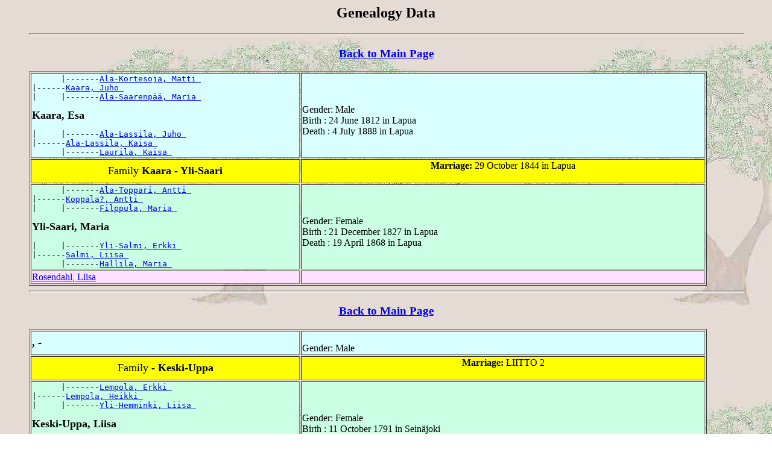

--- FILE ---
content_type: text/html
request_url: http://kaikki.nettihotelli.net/2w/dat2614.htm
body_size: 5676
content:
<html><head>
<title>Genealogy Data</title>
</head><body background="bg.jpg">
<blockquote><center><h2>Genealogy Data</h2></center>
<hr size=4 width="100%">
<center><h3><a href="sukupuu.htm">Back to Main Page</a></h3></center>
<a name="0"></a>
<table border=1 width="95%"><tr bgcolor="#d9ffff"><td width="40%">
<pre>      |-------<a href="dat482.htm#18">Ala-Kortesoja, Matti </a>
|------<a href="dat3280.htm#10">Kaara, Juho </a>
|     |-------<a href="dat482.htm#18">Ala-Saarenp&auml;&auml;, Maria </a>
</pre><b><FONT size=+1>Kaara, Esa  </FONT></b><BR><pre>|     |-------<a href="dat3280.htm#9">Ala-Lassila, Juho </a>
|------<a href="dat3280.htm#10">Ala-Lassila, Kaisa </a>
      |-------<a href="dat3280.htm#9">Laurila, Kaisa </a>
</pre></td><td><BR>Gender: Male
<br>
Birth : 24 June 1812 in Lapua<br>
Death : 4 July 1888 in Lapua<br>
</td></tr><tr bgcolor="#ffff00"><td width="40%" align=right><center><FONT size=+1>Family <B>Kaara - Yli-Saari</B></FONT></center></td>
<td><center><b>Marriage:</b>
 29 October 1844
in  Lapua
</center><BR></td></tr><tr bgcolor="#caffe4"><td width="40%">
<pre>      |-------<a href="dat1569.htm#2">Ala-Toppari, Antti </a>
|------<a href="dat3368.htm#10">Koppala?, Antti </a>
|     |-------<a href="dat1569.htm#2">Filppula, Maria </a>
</pre><b><FONT size=+1>Yli-Saari, Maria  </FONT></b><BR><pre>|     |-------<a href="dat2446.htm#17">Yli-Salmi, Erkki </a>
|------<a href="dat3368.htm#10">Salmi, Liisa </a>
      |-------<a href="dat2446.htm#17">Hallila, Maria </a>
</pre></td><td><BR>Gender: Female
<br>
Birth : 21 December 1827 in Lapua<br>
Death : 19 April 1868 in Lapua<br>
</td>
</tr><tr bgcolor="#ffe1ff"><td><a href="dat2613.htm#19">Rosendahl, Liisa </a><br>
</td><td>&nbsp;</td></tr>
</table>
<hr size=4 width="100%">
<center><h3><a href="sukupuu.htm">Back to Main Page</a></h3></center>
<a name="1"></a>
<table border=1 width="95%"><tr bgcolor="#d9ffff"><td width="40%">
<b><FONT size=+1>, -  </FONT></b><BR></td><td><BR>Gender: Male
<br>
</td></tr><tr bgcolor="#ffff00"><td width="40%" align=right><center><FONT size=+1>Family <B> - Keski-Uppa</B></FONT></center></td>
<td><center><b>Marriage:</b>
 LIITTO 2
</center><BR></td></tr><tr bgcolor="#caffe4"><td width="40%">
<pre>      |-------<a href="dat2213.htm#13">Lempola, Erkki </a>
|------<a href="dat1468.htm#1">Lempola, Heikki </a>
|     |-------<a href="dat2213.htm#13">Yli-Hemminki, Liisa </a>
</pre><b><FONT size=+1>Keski-Uppa, Liisa  </FONT></b><BR><pre>|     |-------<a href="dat58.htm#10">Uppala, Iisakki (Isaac) </a>
|------<a href="dat1468.htm#1">Uppa, Anna </a>
      |-------<a href="dat58.htm#10">Ala-Marttila, Maria </a>
</pre></td><td><BR>Gender: Female
<br>
Birth : 11 October 1791 in Sein&auml;joki<br>
Death : 17 May 1858 in Nurmo<br>
</td>
</tr><tr bgcolor="#ffe1ff"><td><a href="dat1571.htm#17">Keski-Uppa, Karoliina </a><br>
</td><td>&nbsp;</td></tr>
</table>
<hr size=4 width="100%">
<center><h3><a href="sukupuu.htm">Back to Main Page</a></h3></center>
<a name="2"></a>
<table border=1 width="95%"><tr bgcolor="#d9ffff"><td width="40%">
<b><FONT size=+1>Nummisto, Aksel Fabian  </FONT></b><BR></td><td><BR>Gender: Male
<br>
Birth : K&ouml;yli&ouml;<br>
</td></tr><tr bgcolor="#ffff00"><td width="40%" align=right><center><FONT size=+1>Family <B>Nummisto - Keskinen</B></FONT></center></td>
<td>&nbsp;</td></tr><tr bgcolor="#caffe4"><td width="40%">
<pre>      |-------<a href="dat2495.htm#9">Ekstam, Salomon </a>
|------<a href="dat2132.htm#16">Kivist&ouml;, Juho Kustaa </a>
|     |-------<a href="dat2495.htm#9">Yli-Louko, Maria </a>
</pre><b><FONT size=+1>Keskinen, Maria  </FONT></b><BR><pre>|     |-------<a href="dat1571.htm#17">Penttil&auml;, Jaakko </a>
|------<a href="dat2132.htm#16">Ala-Soini, Liisa Greta </a>
      |-------<a href="dat1571.htm#17">Keski-Uppa, Karoliina </a>
</pre></td><td><BR>Gender: Female
<br>
Birth : 27 November 1865 in Nurmo<br>
Death : 4 March 1948 in K&ouml;yli&ouml;<br>
</td>
</tr><tr bgcolor="#d9ffff"><td><b>Kuusisto, Frans Aksel </b>
</td>
<td><BR>Gender: Male
<br>
Birth : 1893 in K&ouml;yli&ouml;<br>
</td>
</tr>
<tr bgcolor="#d9ffff"><td><a href="dat4346.htm#6">Kuusisto, August Heikki </a><br>
</td><td>&nbsp;</td></tr>
<tr bgcolor="#ffe1ff"><td><a href="dat609.htm#5">Kuusisto, Maria Sofia </a><br>
</td><td>&nbsp;</td></tr>
</table>
<hr size=4 width="100%">
<center><h3><a href="sukupuu.htm">Back to Main Page</a></h3></center>
<a name="3"></a>
<table border=1 width="95%"><tr bgcolor="#d9ffff"><td width="40%">
<b><FONT size=+1>Suurp&auml;&auml;, Mikko  </FONT></b><BR></td><td><BR>Gender: Male
<br>
Birth : 28 July 1872 in S&auml;kkij&auml;rvi<br>
Death : 10 April 1915 in Nurmo<br>
</td></tr><tr bgcolor="#ffff00"><td width="40%" align=right><center><FONT size=+1>Family <B>Suurp&auml;&auml; - Keskinen</B></FONT></center></td>
<td><center><b>Marriage:</b>
in  Amerikka
</center><BR></td></tr><tr bgcolor="#caffe4"><td width="40%">
<pre>      |-------<a href="dat2495.htm#9">Ekstam, Salomon </a>
|------<a href="dat2132.htm#16">Kivist&ouml;, Juho Kustaa </a>
|     |-------<a href="dat2495.htm#9">Yli-Louko, Maria </a>
</pre><b><FONT size=+1>Keskinen, Susanna Loviisa  </FONT></b><BR><pre>|     |-------<a href="dat1571.htm#17">Penttil&auml;, Jaakko </a>
|------<a href="dat2132.htm#16">Ala-Soini, Liisa Greta </a>
      |-------<a href="dat1571.htm#17">Keski-Uppa, Karoliina </a>
</pre></td><td><BR>Gender: Female
<br>
Birth : 24 March 1875 in Nurmo<br>
Death : 1940 in USA<br>
</td>
</tr></table>
<hr size=4 width="100%">
<center><h3><a href="sukupuu.htm">Back to Main Page</a></h3></center>
<a name="4"></a>
<table border=1 width="95%"><tr bgcolor="#d9ffff"><td width="40%">
<b><FONT size=+1>Taipalus, Esaias  </FONT></b><BR></td><td><BR>Gender: Male
<br>
Birth : 4 August 1802 in Orivesi<br>
</td></tr><tr bgcolor="#ffff00"><td width="40%" align=right><center><FONT size=+1>Family <B>Taipalus - </B></FONT></center></td>
<td><center><b>Marriage:</b>
 23 July 1826 
in  Alavus
</center><BR></td></tr><tr bgcolor="#caffe4"><td width="40%">
<b><FONT size=+1>, Anna Maria  </FONT></b><BR></td><td><BR>Gender: Female
<br>
Birth : 1782 in Per&auml;sein&auml;joki<br>
</td>
</tr><tr bgcolor="#d9ffff"><td><a href="dat1863.htm#18">Etel&auml;aho, Juho Kustaa </a><br>
</td><td>&nbsp;</td></tr>
</table>
<hr size=4 width="100%">
<center><h3><a href="sukupuu.htm">Back to Main Page</a></h3></center>
<a name="5"></a>
<table border=1 width="95%"><tr bgcolor="#d9ffff"><td width="40%">
<pre>      |-------<a href="dat1367.htm#5">Ojala, Matti </a>
|------<a href="dat2413.htm#15">&Aring;kerman, Aukusti </a>
|     |-------<a href="dat1367.htm#5">M&ouml;tt&ouml;nen, Maria </a>
</pre><b><FONT size=+1>&Aring;kerman, V&auml;in&ouml; Johannes  </FONT></b><BR><pre>|     |-------<a href="dat2413.htm#17">Riihim&auml;ki, Juho Kustaa </a>
|------<a href="dat2413.htm#15">M&auml;kel&auml;, Maria </a>
      |-------<a href="dat2413.htm#17">Herrala, Gretha Sophia </a>
</pre></td><td><BR>Gender: Male
<br>
Birth : 15 April 1893 in Soini<br>
Death : 3 June 1967 <br>
</td></tr><tr bgcolor="#ffff00"><td width="40%" align=right><center><FONT size=+1>Family <B>&Aring;kerman - Ollikainen</B></FONT></center></td>
<td>&nbsp;</td></tr><tr bgcolor="#caffe4"><td width="40%">
<pre>      |-------<a href="dat1863.htm#18">Etel&auml;aho, Juho Kustaa </a>
|------<a href="dat240.htm#5">Ollikainen, Juho </a>
|     |-------<a href="dat1863.htm#18">Sorila, Maria </a>
</pre><b><FONT size=+1>Ollikainen, Rauha Sivi&auml;  </FONT></b><BR><pre>|     |-------<a href="dat2614.htm#6">Sir&eacute;n, Kristian </a>
|------<a href="dat240.htm#5">Siren, Emilia Olivia </a>
      |-------<a href="dat2614.htm#6">Wessman, Emilia Amanda </a>
</pre></td><td><BR>Gender: Female
<br>
Birth : 3 January 1895 in Soini<br>
Death : 11 January 1971 in Soini<br>
</td>
</tr></table>
<hr size=4 width="100%">
<center><h3><a href="sukupuu.htm">Back to Main Page</a></h3></center>
<a name="6"></a>
<table border=1 width="95%"><tr bgcolor="#d9ffff"><td width="40%">
<pre>|------<a href="dat1807.htm#2">Sir&eacute;n, Joonas </a>
</pre><b><FONT size=+1>Sir&eacute;n, Kristian  </FONT></b><BR><pre>|------<a href="dat1807.htm#2">Piesala, Ulrika </a>
</pre></td><td><BR>Gender: Male
<br>
Birth : 24 December 1830 in Pet&auml;j&auml;vesi<br>
Death : 12 September 1889 in Kiuruvesi<br>
</td></tr><tr bgcolor="#ffff00"><td width="40%" align=right><center><FONT size=+1>Family <B>Sir&eacute;n - Wessman</B></FONT></center></td>
<td><center><b>Marriage:</b>
 13 January 1856 
in  Soini
</center><BR></td></tr><tr bgcolor="#caffe4"><td width="40%">
<pre>      |-------<a href="dat3081.htm#12">Wessman, Johan Fredrik </a>
|------<a href="dat409.htm#10">Wessman, Johan Fredrik </a>
|     |-------<a href="dat3081.htm#12">Granberg, Sofia Fredrika </a>
</pre><b><FONT size=+1>Wessman, Emilia Amanda  </FONT></b><BR><pre>|     |-------<a href="dat2252.htm#19">Lev&aacute;n, Johan Henrik </a>
|------<a href="dat409.htm#10">Levan, Johanna Carolina </a>
      |-------<a href="dat2252.htm#19">Grevillius, Christina Carlotta </a>
</pre></td><td><BR>Gender: Female
<br>
Birth : 13 December 1832 in Helsinki<br>
Death : 29 September 1925 in Lemp&auml;&auml;l&auml;<br>
</td>
</tr><tr bgcolor="#ffe1ff"><td><b>Sir&eacute;n, Amanda Charlotta </b>
</td>
<td><BR>Gender: Female
<br>
Birth : 25 October 1856 in Soini<br>
</td>
</tr>
<tr bgcolor="#ffe1ff"><td><b>Sir&eacute;n, Emilia Ulrika </b>
</td>
<td><BR>Gender: Female
<br>
Birth : 25 September 1858 in Soini<br>
</td>
</tr>
<tr bgcolor="#d9ffff"><td><a href="dat975.htm#18">Sir&eacute;n, Kristian Johannes (Hannes) </a><br>
</td><td>&nbsp;</td></tr>
<tr bgcolor="#ffe1ff"><td><a href="dat240.htm#5">Siren, Emilia Olivia </a><br>
</td><td>&nbsp;</td></tr>
</table>
<hr size=4 width="100%">
<center><h3><a href="sukupuu.htm">Back to Main Page</a></h3></center>
<a name="7"></a>
<table border=1 width="95%"><tr bgcolor="#d9ffff"><td width="40%">
<pre>      |-------<a href="dat2103.htm#18">Piri, Tuomas </a>
|------<a href="dat2103.htm#19">Tynj&auml;l&auml;, Olavi </a>
|     |-------<a href="dat2103.htm#18">, - </a>
</pre><b><FONT size=+1>Tynj&auml;l&auml;, Erkki  </FONT></b><BR><pre>|------<a href="dat2103.htm#19">, - </a>
</pre></td><td><BR>Gender: Male
<br>
Death : 13 May 1697 in Lapua<br>
</td></tr><tr bgcolor="#ffff00"><td width="40%" align=right><center><FONT size=+1>Family <B>Tynj&auml;l&auml; - </B></FONT></center></td>
<td>&nbsp;</td></tr><tr bgcolor="#caffe4"><td width="40%">
<b><FONT size=+1>, Valpuri  </FONT></b><BR></td><td><BR>Gender: Female
<br>
</td>
</tr><tr bgcolor="#ffe1ff"><td><a href="dat2214.htm#4">Tynj&auml;l&auml;, Maria </a><br>
</td><td>&nbsp;</td></tr>
</table>
<hr size=4 width="100%">
<center><h3><a href="sukupuu.htm">Back to Main Page</a></h3></center>
<a name="8"></a>
<table border=1 width="95%"><tr bgcolor="#d9ffff"><td width="40%">
<pre>      |-------<a href="dat1291.htm#2">H&auml;rk&ouml;l&auml;, Yrj&ouml; </a>
|------<a href="dat117.htm#9">H&auml;rk&ouml;l&auml;, Tuomas </a>
|     |-------<a href="dat1291.htm#2">R&ouml;ysk&ouml;, Agnes 'Aune' </a>
</pre><b><FONT size=+1>Kiikka, Perttu  </FONT></b><BR><pre>|     |-------<a href="dat1580.htm#9">Ala-Ikkala, Heikki </a>
|------<a href="dat117.htm#9">Ala-Ikkala, Maria </a>
      |-------<a href="dat1580.htm#9">, Anna </a>
</pre></td><td><BR>Gender: Male
<br>
Birth : 26 July 1709 in Ilmajoki<br>
Death : 8 October 1742 in Ilmajoki<br>
</td></tr><tr bgcolor="#ffff00"><td width="40%" align=right><center><FONT size=+1>Family <B>Kiikka - Rahkola</B></FONT></center></td>
<td>&nbsp;</td></tr><tr bgcolor="#caffe4"><td width="40%">
<pre>|------<a href="dat2616.htm#4">Suomula, Jaakko </a>
</pre><b><FONT size=+1>Rahkola, Valpuri  </FONT></b><BR><pre>|------<a href="dat2616.htm#4">Rahnasto, Maria </a>
</pre></td><td><BR>Gender: Female
<br>
Birth : 29 March 1707 in Ilmajoki<br>
Death : 23 December 1742 in Ilmajoki<br>
</td>
</tr><tr bgcolor="#ffe1ff"><td><a href="dat1460.htm#4">Kiikka, Roos, Maria </a><br>
</td><td>&nbsp;</td></tr>
<tr bgcolor="#d9ffff"><td><a href="dat2159.htm#1">Kiikka, Matti </a><br>
</td><td>&nbsp;</td></tr>
</table>
<hr size=4 width="100%">
<center><h3><a href="sukupuu.htm">Back to Main Page</a></h3></center>
<a name="9"></a>
<table border=1 width="95%"><tr bgcolor="#d9ffff"><td width="40%">
<pre>      |-------<a href="dat289.htm#14">Huumo, Erkki </a>
|------<a href="dat289.htm#13">Huumo, Matti </a>
|     |-------<a href="dat289.htm#14">Marttala, Kaisa </a>
</pre><b><FONT size=+1>Luukko, Tuomas  </FONT></b><BR><pre>|     |-------<a href="dat1713.htm#10">Rinta-Kalistaja, Tuomas </a>
|------<a href="dat289.htm#13">Ryssy, Valpuri </a>
      |-------<a href="dat1713.htm#10">Ryssy, Lastikka </a>
</pre></td><td><BR>Gender: Male
<br>
Birth : 24 April 1735 in Nurmo<br>
Death : 6 August 1773 in Nurmo<br>
</td></tr><tr bgcolor="#ffff00"><td width="40%" align=right><center><FONT size=+1>Family <B>Luukko - Saartenoja</B></FONT></center></td>
<td><center><b>Marriage:</b>
 7 June 1761  
in  Nurmo
</center><BR></td></tr><tr bgcolor="#caffe4"><td width="40%">
<pre>      |-------<a href="dat289.htm#14">Huumo, Erkki </a>
|------<a href="dat1571.htm#10">Huumo, Jaakko </a>
|     |-------<a href="dat289.htm#14">Marttala, Kaisa </a>
</pre><b><FONT size=+1>Saartenoja, Maria  </FONT></b><BR><pre>|     |-------<a href="dat1571.htm#9">Ryssy, Jaakko </a>
|------<a href="dat1571.htm#10">Lempola, Liisa </a>
      |-------<a href="dat1571.htm#9">Lempola, Liisa </a>
</pre></td><td><BR>Gender: Female
<br>
Birth : 24 January 1734 in Nurmo<br>
Death : 20 September 1807 in Nurmo<br>
</td>
</tr><tr bgcolor="#ffe1ff"><td><b>Saartenoja, Liisa </b>
</td>
<td><BR>Gender: Female
<br>
Birth : 8 November 1763 in Nurmo<br>
</td>
</tr>
<tr bgcolor="#ffe1ff"><td><a href="dat2977.htm#4">Saartenoja, Maria </a><br>
</td><td>&nbsp;</td></tr>
</table>
<hr size=4 width="100%">
<center><h3><a href="sukupuu.htm">Back to Main Page</a></h3></center>
<a name="10"></a>
<table border=1 width="95%"><tr bgcolor="#d9ffff"><td width="40%">
<pre>      |-------<a href="dat2159.htm#1">Kiikka, Matti </a>
|------<a href="dat2341.htm#3">Ilvesniemi, Juho </a>
|     |-------<a href="dat2159.htm#1">Lempola, Valpuri </a>
</pre><b><FONT size=+1>Ilvesniemi, Jaakko  </FONT></b><BR><pre>|------<a href="dat2341.htm#3">Kalakoski, Maria </a>
</pre></td><td><BR>Gender: Male
<br>
Birth : 2 January 1793 in Per&auml;sein&auml;joki<br>
Death : 29 September 1827 <br>
</td></tr><tr bgcolor="#ffff00"><td width="40%" align=right><center><FONT size=+1>Family <B>Ilvesniemi - </B></FONT></center></td>
<td>&nbsp;</td></tr><tr bgcolor="#caffe4"><td width="40%">
<b><FONT size=+1>, Liisa  </FONT></b><BR></td><td><BR>Gender: Female
<br>
Birth : 1788 in Alavus<br>
Death : 1 September 1850 in Per&auml;sein&auml;joki<br>
</td>
</tr><tr bgcolor="#d9ffff"><td><b>Saari, Juho </b>
</td>
<td><BR>Gender: Male
<br>
Birth : 1 June 1816 in Per&auml;sein&auml;joki<br>
</td>
</tr>
<tr bgcolor="#d9ffff"><td><a href="dat2614.htm#11">Saari, Matti </a><br>
</td><td>&nbsp;</td></tr>
<tr bgcolor="#ffe1ff"><td><b>Saari, Maria </b>
</td>
<td><BR>Gender: Female
<br>
Birth : 15 January 1820 <br>
</td>
</tr>
<tr bgcolor="#ffe1ff"><td><b>Saari, Susanna </b>
</td>
<td><BR>Gender: Female
<br>
Birth : 20 May 1822 <br>
</td>
</tr>
<tr bgcolor="#ffe1ff"><td><b>Saari, Elisabeth </b>
</td>
<td><BR>Gender: Female
<br>
Birth : 14 May 1825 <br>
</td>
</tr>
</table>
<hr size=4 width="100%">
<center><h3><a href="sukupuu.htm">Back to Main Page</a></h3></center>
<a name="11"></a>
<table border=1 width="95%"><tr bgcolor="#d9ffff"><td width="40%">
<pre>      |-------<a href="dat2341.htm#3">Ilvesniemi, Juho </a>
|------<a href="dat2614.htm#10">Ilvesniemi, Jaakko </a>
|     |-------<a href="dat2341.htm#3">Kalakoski, Maria </a>
</pre><b><FONT size=+1>Saari, Matti  </FONT></b><BR><pre>|------<a href="dat2614.htm#10">, Liisa </a>
</pre></td><td><BR>Gender: Male
<br>
Birth : 26 November 1817 in Per&auml;sein&auml;joki<br>
Death : 2 February 1892 in Per&auml;sein&auml;joki<br>
</td></tr><tr bgcolor="#ffff00"><td width="40%" align=right><center><FONT size=+1>Family <B>Saari - </B></FONT></center></td>
<td>&nbsp;</td></tr><tr bgcolor="#caffe4"><td width="40%">
<b><FONT size=+1>, Helena  </FONT></b><BR></td><td><BR>Gender: Female
<br>
Birth : 1 May 1833 in Per&auml;sein&auml;joki<br>
</td>
</tr><tr bgcolor="#d9ffff"><td><a href="dat686.htm#8">Saari, Pietari Edvard </a><br>
</td><td>&nbsp;</td></tr>
<tr bgcolor="#d9ffff"><td><a href="dat737.htm#12">Saari, Iisakki </a><br>
</td><td>&nbsp;</td></tr>
</table>
<hr size=4 width="100%">
<center><h3><a href="sukupuu.htm">Back to Main Page</a></h3></center>
<a name="12"></a>
<table border=1 width="95%"><tr bgcolor="#d9ffff"><td width="40%">
<pre>      |-------<a href="dat1537.htm#2">Saarij&auml;rvi, Mikko </a>
|------<a href="dat2383.htm#18">Saarij&auml;rvi, Matti </a>
|     |-------<a href="dat1537.htm#2">Lehm&auml;lampi, Kaisa </a>
</pre><b><FONT size=+1>Saarij&auml;rvi, Tuomas  </FONT></b><BR><pre>|     |-------<a href="dat2150.htm#16">Yli-Kortesniemi, Juho </a>
|------<a href="dat2383.htm#18">Yli-Kortesniemi, Susanna </a>
      |-------<a href="dat2150.htm#16">Kahmala, Marketta </a>
</pre></td><td><BR>Gender: Male
<br>
Birth : 20 January 1815 in Nurmo<br>
Death : 13 December 1899 <br>
</td></tr><tr bgcolor="#ffff00"><td width="40%" align=right><center><FONT size=+1>Family <B>Saarij&auml;rvi - Jouppi</B></FONT></center></td>
<td><center><b>Marriage:</b>
 6 November 1842 
in  Nurmo
</center><BR></td></tr><tr bgcolor="#caffe4"><td width="40%">
<pre>      |-------<a href="dat1385.htm#15">Ylijouppi, Mikko </a>
|------<a href="dat1372.htm#11">Ylijouppi, Mikko </a>
|     |-------<a href="dat1385.htm#15">Yli-Uppa, Maria </a>
</pre><b><FONT size=+1>Jouppi, Kaisa  </FONT></b><BR><pre>|     |-------<a href="dat128.htm#10">Jouppila (Larva), Johan </a>
|------<a href="dat1372.htm#11">Jouppila (Larva), Kaisa </a>
      |-------<a href="dat128.htm#10">Keski-Koskela, Anna </a>
</pre></td><td><BR>Gender: Female
<br>
Birth : 3 August 1818 in Sein&auml;joki<br>
Death : 24 November 1892 in Sein&auml;joki<br>
</td>
</tr><tr bgcolor="#d9ffff"><td><a href="dat4796.htm#0">Huhtam&auml;ki, Juho </a><br>
</td><td>&nbsp;</td></tr>
</table>
<hr size=4 width="100%">
<center><h3><a href="sukupuu.htm">Back to Main Page</a></h3></center>
<a name="13"></a>
<table border=1 width="95%"><tr bgcolor="#d9ffff"><td width="40%">
<pre>      |-------<a href="dat1537.htm#2">Saarij&auml;rvi, Mikko </a>
|------<a href="dat2383.htm#18">Saarij&auml;rvi, Matti </a>
|     |-------<a href="dat1537.htm#2">Lehm&auml;lampi, Kaisa </a>
</pre><b><FONT size=+1>Ryssy, Iisak  </FONT></b><BR><pre>|     |-------<a href="dat2150.htm#16">Yli-Kortesniemi, Juho </a>
|------<a href="dat2383.htm#18">Yli-Kortesniemi, Susanna </a>
      |-------<a href="dat2150.htm#16">Kahmala, Marketta </a>
</pre></td><td><BR>Gender: Male
<br>
Birth : 7 October 1812 in Nurmo (Ryssy, M&auml;ki)<br>
Death : Sein&auml;joki<br>
</td></tr><tr bgcolor="#ffff00"><td width="40%" align=right><center><FONT size=+1>Family <B>Ryssy - Uppa</B></FONT></center></td>
<td><center><b>Marriage:</b>
 8 December 1843 
in  Sein&auml;joki
</center><BR></td></tr><tr bgcolor="#caffe4"><td width="40%">
<pre>      |-------<a href="dat1468.htm#1">Lempola, Heikki </a>
|------<a href="dat2513.htm#19">Uppa, Juho </a>
|     |-------<a href="dat1468.htm#1">Uppa, Anna </a>
</pre><b><FONT size=+1>Uppa, Anna  </FONT></b><BR><pre>|     |-------<a href="dat2122.htm#5">Ala-Jouppi, Juho </a>
|------<a href="dat2513.htm#19">Ala-Jouppi, Maria </a>
      |-------<a href="dat2122.htm#5">Lanam&auml;ki, Kaisa </a>
</pre></td><td><BR>Gender: Female
<br>
Birth : 21 November 1822 in Sein&auml;joki<br>
Death : 26 November 1857 in Sein&auml;joki<br>
</td>
</tr><tr bgcolor="#ffe1ff"><td><a href="dat2614.htm#15">Hakola, Susanna </a><br>
</td><td>&nbsp;</td></tr>
<tr bgcolor="#d9ffff"><td><a href="dat2612.htm#12">Uppa, Juho </a><br>
</td><td>&nbsp;</td></tr>
</table>
<hr size=4 width="100%">
<center><h3><a href="sukupuu.htm">Back to Main Page</a></h3></center>
<a name="14"></a>
<table border=1 width="95%"><tr bgcolor="#d9ffff"><td width="40%">
<pre>      |-------<a href="dat1713.htm#17">Liuhtari, Heikki </a>
|------<a href="dat4655.htm#3">Ylisaari, Juho </a>
|     |-------<a href="dat1713.htm#17">Ulvila, Susanna </a>
</pre><b><FONT size=+1>Liuhtari, Matti Henrik  </FONT></b><BR><pre>|     |-------<a href="dat4655.htm#1">Kaara, Iisak </a>
|------<a href="dat4655.htm#3">Kaara, Elisabet </a>
      |-------<a href="dat4655.htm#1">Tiitu, Kaisa </a>
</pre></td><td><BR>Gender: Male
<br>
Birth : 16 March 1839 in Lapua<br>
Death : 27 September 1916 in Lapua<br>
</td></tr><tr bgcolor="#ffff00"><td width="40%" align=right><center><FONT size=+1>Family <B>Liuhtari - Kortesoja</B></FONT></center></td>
<td><center><b>Marriage:</b>
 8 December 1861 
in  Lapua
</center><BR></td></tr><tr bgcolor="#caffe4"><td width="40%">
<pre>|------<a href="dat4655.htm#8">Isoluoma, Iisak </a>
</pre><b><FONT size=+1>Kortesoja, Anna Kaisa  </FONT></b><BR><pre>|     |-------<a href="dat2149.htm#7">Ala-Kortesoja, Matti </a>
|------<a href="dat4655.htm#8">Ala-Kortesoja, Kaisa </a>
      |-------<a href="dat2149.htm#7">Yli-Kortesoja, Kaisa </a>
</pre></td><td><BR>Gender: Female
<br>
Birth : 21 April 1837 in Lapua<br>
Death : 25 September 1925 in Lapua<br>
</td>
</tr><tr bgcolor="#ffe1ff"><td><a href="dat2612.htm#12">Kortesoja, Liisa </a><br>
</td><td>&nbsp;</td></tr>
<tr bgcolor="#ffe1ff"><td><b>Kortesoja, Kaisa </b>
</td>
<td><BR>Gender: Female
<br>
Birth : 28 August 1866 in Lapua<br>
Death : 11 June 1872 in Lapua<br>
</td>
</tr>
<tr bgcolor="#ffe1ff"><td><a href="dat4655.htm#10">Kortesoja, Anna Kreeta </a><br>
</td><td>&nbsp;</td></tr>
<tr bgcolor="#d9ffff"><td><b>Kortesoja, Iisakki </b>
</td>
<td><BR>Gender: Male
<br>
Birth : 15 November 1872 in Lapua<br>
Death : 24 August 1874 in Lapua<br>
</td>
</tr>
<tr bgcolor="#ffe1ff"><td><a href="dat4655.htm#9">Kortesoja, Maria </a><br>
</td><td>&nbsp;</td></tr>
</table>
<hr size=4 width="100%">
<center><h3><a href="sukupuu.htm">Back to Main Page</a></h3></center>
<a name="15"></a>
<table border=1 width="95%"><tr bgcolor="#d9ffff"><td width="40%">
<pre>      |-------<a href="dat1570.htm#13">Ylijouppi, Tuomas </a>
|------<a href="dat2614.htm#16">Jouppi, Tuomas </a>
|     |-------<a href="dat1570.htm#13">Holkko, Liisa </a>
</pre><b><FONT size=+1>Uppa, Tuomas  </FONT></b><BR><pre>|     |-------<a href="dat1389.htm#6">Biri, Jaakko </a>
|------<a href="dat2614.htm#16">Yli-Piril&auml;, Anna </a>
      |-------<a href="dat1389.htm#6">K&ouml;nni (Ala-K&ouml;nni), Liisa </a>
</pre></td><td><BR>Gender: Male
<br>
Birth : 30 October 1845 in Sein&auml;joki<br>
Death : 3 June 1887 in Sein&auml;joki<br>
</td></tr><tr bgcolor="#ffff00"><td width="40%" align=right><center><FONT size=+1>Family <B>Uppa - Hakola</B></FONT></center></td>
<td><center><b>Marriage:</b>
 17 August 1869 
in  Sein&auml;joki
</center><BR></td></tr><tr bgcolor="#caffe4"><td width="40%">
<pre>      |-------<a href="dat2383.htm#18">Saarij&auml;rvi, Matti </a>
|------<a href="dat2614.htm#13">Ryssy, Iisak </a>
|     |-------<a href="dat2383.htm#18">Yli-Kortesniemi, Susanna </a>
</pre><b><FONT size=+1>Hakola, Susanna  </FONT></b><BR><pre>|     |-------<a href="dat2513.htm#19">Uppa, Juho </a>
|------<a href="dat2614.htm#13">Uppa, Anna </a>
      |-------<a href="dat2513.htm#19">Ala-Jouppi, Maria </a>
</pre></td><td><BR>Gender: Female
<br>
Birth : 18 December 1844 in Sein&auml;joki<br>
Death : 22 June 1927 in Sein&auml;joki<br>
</td>
</tr><tr bgcolor="#d9ffff"><td><a href="dat3745.htm#9">Uppa, Tuomas </a><br>
</td><td>&nbsp;</td></tr>
<tr bgcolor="#ffe1ff"><td><a href="dat3757.htm#12">Uppa, Anna Sofia </a><br>
</td><td>&nbsp;</td></tr>
<tr bgcolor="#ffe1ff"><td><a href="dat3757.htm#13">Uppa, Susanna Liisa </a><br>
</td><td>&nbsp;</td></tr>
<tr bgcolor="#ffe1ff"><td><a href="dat3757.htm#14">Uppa, Edla Maria </a><br>
</td><td>&nbsp;</td></tr>
<tr bgcolor="#ffe1ff"><td><b>Uppa, Matilda </b>
</td>
<td><BR>Gender: Female
<br>
Birth : 15 September 1880 in Sein&auml;joki<br>
</td>
</tr>
<tr bgcolor="#ffe1ff"><td><b>Uppa, Elina </b>
</td>
<td><BR>Gender: Female
<br>
Birth : 13 January 1883 in Sein&auml;joki<br>
</td>
</tr>
<tr bgcolor="#d9ffff"><td><a href="dat3757.htm#15">Uppa, Frans Johannes </a><br>
</td><td>&nbsp;</td></tr>
</table>
<hr size=4 width="100%">
<center><h3><a href="sukupuu.htm">Back to Main Page</a></h3></center>
<a name="16"></a>
<table border=1 width="95%"><tr bgcolor="#d9ffff"><td width="40%">
<pre>      |-------<a href="dat1385.htm#15">Ylijouppi, Mikko </a>
|------<a href="dat1570.htm#13">Ylijouppi, Tuomas </a>
|     |-------<a href="dat1385.htm#15">Yli-Uppa, Maria </a>
</pre><b><FONT size=+1>Jouppi, Tuomas  </FONT></b><BR><pre>|     |-------<a href="dat373.htm#9">Karhu, Kustaa </a>
|------<a href="dat1570.htm#13">Holkko, Liisa </a>
      |-------<a href="dat373.htm#9">Holkko, Hedvig </a>
</pre></td><td><BR>Gender: Male
<br>
Birth : 16 December 1821 in Nurmo<br>
Death : 29 January 1860 in Sein&auml;joki<br>
</td></tr><tr bgcolor="#ffff00"><td width="40%" align=right><center><FONT size=+1>Family <B>Jouppi - Yli-Piril&auml;</B></FONT></center></td>
<td><center><b>Marriage:</b>
 1843      
in  Ilmajoki
</center><BR></td></tr><tr bgcolor="#caffe4"><td width="40%">
<pre>      |-------<a href="dat5129.htm#11">Yli-Piril&auml;, Samuel </a>
|------<a href="dat1389.htm#6">Biri, Jaakko </a>
|     |-------<a href="dat5129.htm#11">Latva-Nikkola, Anna </a>
</pre><b><FONT size=+1>Yli-Piril&auml;, Anna  </FONT></b><BR><pre>|     |-------<a href="dat1389.htm#5">K&ouml;nni, Jakob (Jaakko) </a>
|------<a href="dat1389.htm#6">K&ouml;nni (Ala-K&ouml;nni), Liisa </a>
      |-------<a href="dat1389.htm#5">Ala-Piril&auml;, Ulrika </a>
</pre></td><td><BR>Gender: Female
<br>
Birth : 29 April 1824 in Ilmajoki Piril&auml;<br>
Death : 1889 in Sein&auml;joki<br>
</td>
</tr><tr bgcolor="#d9ffff"><td><a href="dat2614.htm#15">Uppa, Tuomas </a><br>
</td><td>&nbsp;</td></tr>
<tr bgcolor="#ffe1ff"><td><a href="dat129.htm#18">Jouppi, Anna </a><br>
</td><td>&nbsp;</td></tr>
<tr bgcolor="#ffe1ff"><td><a href="dat5215.htm#14">Yli-Jouppi, Liisa </a><br>
</td><td>&nbsp;</td></tr>
</table>
<hr size=4 width="100%">
<center><h3><a href="sukupuu.htm">Back to Main Page</a></h3></center>
<a name="17"></a>
<table border=1 width="95%"><tr bgcolor="#d9ffff"><td width="40%">
<b><FONT size=+1>Arponen, Antti  </FONT></b><BR></td><td><BR>Gender: Male
<br>
Birth : 11 April 1885 in Sortavala<br>
Death : 25 November 1922 in Sortavala<br>
</td></tr><tr bgcolor="#ffff00"><td width="40%" align=right><center><FONT size=+1>Family <B>Arponen - Ketola</B></FONT></center></td>
<td><center><b>Marriage:</b>
 3 November 1920 
in  Sortavala
</center><BR></td></tr><tr bgcolor="#caffe4"><td width="40%">
<b><FONT size=+1>Ketola, Katri  </FONT></b><BR></td><td><BR>Gender: Female
<br>
Birth : 5 May 1895 in K&ouml;yli&ouml;<br>
Death : 27 November 1977 in Oulu<br>
</td>
</tr></table>
<hr size=4 width="100%">
<center><h3><a href="sukupuu.htm">Back to Main Page</a></h3></center>
<a name="18"></a>
<table border=1 width="95%"><tr bgcolor="#d9ffff"><td width="40%">
<pre>      |-------<a href="dat1467.htm#10">Teppo, Juho </a>
|------<a href="dat1467.htm#12">Teppo, Matti </a>
|     |-------<a href="dat1467.htm#10">Jaskari, Susanna </a>
</pre><b><FONT size=+1>M&auml;ki-Teppo, Juho  </FONT></b><BR><pre>|     |-------<a href="dat1564.htm#18">Penttil&auml;, Juho </a>
|------<a href="dat1467.htm#12">Yli-Penttil&auml;, Kaisa </a>
      |-------<a href="dat1564.htm#18">Nyrhil&auml;, Kaisa </a>
</pre></td><td><BR>Gender: Male
<br>
Birth : 21 December 1796 in Nurmo<br>
Death : 31 January 1857 in Lapua<br>
</td></tr><tr bgcolor="#ffff00"><td width="40%" align=right><center><FONT size=+1>Family <B>M&auml;ki-Teppo - Yli-Marttila</B></FONT></center></td>
<td><center><b>Marriage:</b>
 20 December 1795
in  Sein&auml;joki
</center><BR></td></tr><tr bgcolor="#caffe4"><td width="40%">
<pre>      |-------<a href="dat900.htm#1">Vuollet, Jooseppi </a>
|------<a href="dat1571.htm#13">Yli-Marttila, Jooseppi </a>
|     |-------<a href="dat900.htm#1">Heikkil&auml;, Aune </a>
</pre><b><FONT size=+1>Yli-Marttila, Kaisa  </FONT></b><BR><pre>|     |-------<a href="dat1716.htm#5">Sippola, Simo </a>
|------<a href="dat1571.htm#13">Kurssi, Kaisa </a>
      |-------<a href="dat1716.htm#5">Keski-Marttila, Valpuri </a>
</pre></td><td><BR>Gender: Female
<br>
Birth : 2 July 1795 in Sein&auml;joki<br>
</td>
</tr><tr bgcolor="#ffe1ff"><td><a href="dat2257.htm#16">Koski, Justiina </a><br>
</td><td>&nbsp;</td></tr>
<tr bgcolor="#ffe1ff"><td><a href="dat2497.htm#18">Koski, Liisa Vilhelmiina </a><br>
</td><td>&nbsp;</td></tr>
<tr bgcolor="#ffe1ff"><td><a href="dat2701.htm#18">Koski, Kaisa </a><br>
</td><td>&nbsp;</td></tr>
</table>
<hr size=4 width="100%">
<center><h3><a href="sukupuu.htm">Back to Main Page</a></h3></center>
<a name="19"></a>
<table border=1 width="95%"><tr bgcolor="#d9ffff"><td width="40%">
<pre>|------<a href="dat2214.htm#16">Herrala, Abraham </a>
</pre><b><FONT size=+1>Kattelus, Henrik  </FONT></b><BR><pre>|     |-------<a href="dat3405.htm#4">Kaatiala, Siimon </a>
|------<a href="dat2214.htm#16">Kattelus, Susanna </a>
      |-------<a href="dat3405.htm#4">Pernaa, Maria </a>
</pre></td><td><BR>Gender: Male
<br>
Birth : 12 January 1752 in Lapua, Katteus<br>
Death : 14 September 1831 in Ylistaro<br>
</td></tr><tr bgcolor="#ffff00"><td width="40%" align=right><center><FONT size=+1>Family <B>Kattelus - Pauhu</B></FONT></center></td>
<td><center><b>Marriage:</b>
 9 November 1800 
in  Lapua
</center><BR></td></tr><tr bgcolor="#caffe4"><td width="40%">
<pre>      |-------<a href="dat1462.htm#5">Pauhu, Martti </a>
|------<a href="dat1462.htm#8">Pauhu, Jaakko </a>
|     |-------<a href="dat1462.htm#5">Hippi, Venla </a>
</pre><b><FONT size=+1>Pauhu, Liisa  </FONT></b><BR><pre>|------<a href="dat1462.htm#8">M&auml;enp&auml;&auml;, Liisa </a>
</pre></td><td><BR>Gender: Female
<br>
Birth : 11 March 1771 in Lapua<br>
</td>
</tr><tr bgcolor="#ffe1ff"><td><a href="dat1405.htm#5">Hirvilammi, Susanna </a><br>
</td><td>&nbsp;</td></tr>
<tr bgcolor="#ffe1ff"><td><a href="dat2615.htm#1">Hirvilammi, Maria </a><br>
</td><td>&nbsp;</td></tr>
</table>
</blockquote></body></html>
